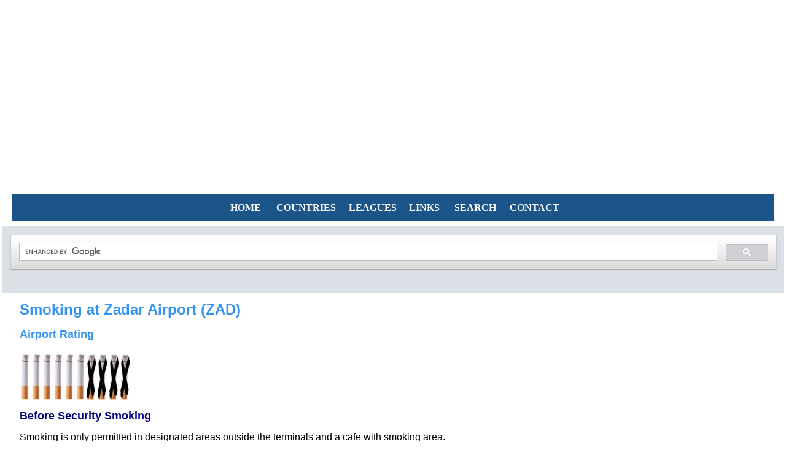

--- FILE ---
content_type: text/html
request_url: https://airportsmokers.com/airports_of_europe/croatia/smoking_at_zadar_airport_zad.htm
body_size: 8574
content:
<!DOCTYPE html PUBLIC "-//W3C//DTD XHTML 1.0 Transitional//EN" "http://www.w3.org/TR/xhtml1/DTD/xhtml1-transitional.dtd">
<html dir="ltr" xmlns="http://www.w3.org/1999/xhtml">

<!-- #BeginTemplate "../../master.dwt" -->

<head>
<style type="text/css">

@import url(http://www.google.com/cse/api/branding.css);
</style>
<style type="text/css">

@import url('../../branding.css');
</style>
<meta name="msvalidate.01" content="37FE5B0875C1F5E956C4B61BEFBC100D" />


<meta http-equiv="content-type" content="text/html; charset=utf-8" />
<meta name="viewport" content="width=device-width, initial-scale=1.0, maximum-scale=1.0">
<meta http-equiv="X-UA-Compatible" content="IE=edge">
<link rel="stylesheet" href="../../2025_menu_2/mbcsmbmcp.css" type="text/css" />

<!-- #BeginEditable "doctitle" -->
<title>Smoking at Zadar Airport (ZAD)</title>
<meta content="Smoking at Zadar Airport (ZAD), smoking area, smoking room, where to smoke, smoking zone, smoking policy, smoking lounge" name="keywords" />
<meta content="Smoking at Zadar Airport (ZAD), smoking area, smoking room, where to smoke, smoking zone, smoking policy, smoking lounge" name="description" />
<style type="text/css">

























.auto-style2 {
	border-style: solid;
	border-width: 2px;
}
</style>
<!-- #EndEditable -->
<link href="../../styles/style3.css" media="screen" rel="stylesheet" title="CSS" type="text/css" />
<style type="text/css">

.style1 {
	text-align: center;
}
.style6 {
	margin-left: 7px;
	text-align: center;
}
.style3 {
	margin-left: 40px;
}
.style3 {
	margin-left: 40px;
}
.style8 {
	text-align: left;
}
.style10 {
	text-align: center;
	border-style: solid;
	border-color: #FFFFFF;
	background-color: #FFFFFF;
}
.style11 {
	color: #000000;
}
.auto-style1 {
	margin-left: 0;
}
</style>
<script type="text/javascript">

  var _gaq = _gaq || [];
  _gaq.push(['_setAccount', 'UA-34078380-1']);
  _gaq.push(['_trackPageview']);

  (function() {
    var ga = document.createElement('script'); ga.type = 'text/javascript'; ga.async = true;
    ga.src = ('https:' == document.location.protocol ? 'https://ssl' : 'http://www') + '.google-analytics.com/ga.js';
    var s = document.getElementsByTagName('script')[0]; s.parentNode.insertBefore(ga, s);
  })();
</script>
<script async custom-element="amp-auto-ads"
        src="../../contact/images/amp-auto-ads-0.1.js">
</script>

<script async src="https://pagead2.googlesyndication.com/pagead/js/adsbygoogle.js?client=ca-pub-0848030345413254"
     crossorigin="anonymous"></script>
     
</head>

<body style="background-color: #FFFFFF; background-image: url('../../images/bg.jpg');"OnLoad="checkCount()">

<!-- Google ad top 2023 -->

<center>
<script async src="https://pagead2.googlesyndication.com/pagead/js/adsbygoogle.js?client=ca-pub-0848030345413254"
     crossorigin="anonymous"></script>
<!-- Air23 -->
<ins class="adsbygoogle"
     style="display:block"
     data-ad-client="ca-pub-0848030345413254"
     data-ad-slot="1113094821"
     data-ad-format="auto"
     data-full-width-responsive="true"></ins>
<script>
     (adsbygoogle = window.adsbygoogle || []).push({});
</script>
</center>

<!-- Google ad top 2023 End-->
     
     <!-- Begin Container -->
<div id="container" style="width: 100%">
	<!-- Begin Masthead -->
	
	<div id="masthead" class="style6" style="width: 100%; height: 1px;">
		
				<p class="style1" style="width: 100%">
						
			
</script></div>
	<table cellpadding="0" cellspacing="0" style="width: 100%">
				<tr>
					<td class="style10">	
		<table style="width: 100%" cellpadding="0" cellspacing="0">
			<tr class="style1">
				<td style="height: 16px">
				
				
				<table style="width: 100%" cellpadding="0" cellspacing="0">
			<table cellpadding="0" cellspacing="0" style="width: 98%" align="center">
				<tr>

					<td class="style10" style="height: 24px">

<div id="mbmcpebul_wrapper">
  <ul id="mbmcpebul_table" class="mbmcpebul_menulist css_menu">
  <li title="Smoking at Airports"><div class="buttonbg" style="width: 74px;"><a href="https://airportsmokers.com">HOME</a></div></li>
  <li><div class="buttonbg" style="width: 117px;"><a>COUNTRIES</a></div>
    <ul class="img_24">
    <li><a class="with_img_24 with_arrow" title="Africa">
	<img src="../../2025_menu_2/mbico_mbmcp_1.png" alt="Africa" />Africa</a>
      <ul>
      <li><a href="https://airportsmokers.com/airports_of_africa/Algeria/Algeria_airports.htm" title="">ALGERIA</a></li>
      <li><a href="https://airportsmokers.com/airports_of_africa/angola/angolas_airports.htm" title="">ANGOLA</a></li>
      <li><a href="https://airportsmokers.com/airports_of_africa/botswana/botswanas_airports.htm" title="">BOTSWANA</a></li>
      <li><a href="https://airportsmokers.com/airports_of_africa/Cape_Verde/cape_verde.htm" title="Cape Verde or Cabo Verde, officially the Republic of Cabo Verde">CAPE VERDE</a></li>
      <li><a href="https://airportsmokers.com/airports_of_europe/spain/canary_islands_airports.htm" title="">CANARY ISLANDS</a></li>
      <li><a href="https://airportsmokers.com/airports_of_africa/Cameroon/Cameroon_airports.htm" title="">CAMEROON</a></li>
      <li><a href="https://airportsmokers.com/airports_of_africa/CentralAfricanRepublic/CentralAfricanRepublic_airports.htm" title="CENTRAL AFRICAN REPUBLIC">CENTRAL AFRICAN REPUBLIC</a></li>
      <li><a href="https://airportsmokers.com/airports_of_africa/Djibouti/smoking_at_djibouti.htm" title="DJIBOUTI">DJIBOUTI</a></li>
      <li><a href="https://airportsmokers.com/airports_of_africa/republicofCongo/Congo%20_airports.htm" title="">D.R. OF THE CONGO</a></li>
      <li><a href="https://airportsmokers.com/airports_of_africa/egypt/egypt_airports.htm" title="">EGYPT</a></li>
      <li><a href="https://airportsmokers.com/airports_of_africa/Ethiopia/Ethiopian_airports.htm" title="">ETHIOPIA</a></li>
      <li><a href="https://airportsmokers.com/airports_of_europe/spain/smoking_at_fuerteventura_airport.html" title="">FUERTEVENTURA</a></li>
      <li><a href="https://airportsmokers.com/airports_of_africa/Gabon/gabon_airports.htm" title="GABON">GABON</a></li>
      <li><a href="https://airportsmokers.com/airports_of_africa/Gambia/Gambia_airports.htm" title="Gambia">GAMBIA</a></li>
      <li><a href="https://airportsmokers.com/airports_of_africa/ghana/ghanas_airports.htm" title="">GHANA</a></li>
      <li><a href="https://airportsmokers.com/airports_of_europe/spain/smoking_at_gran_canaria_airport.html" title="">GRAN CANARIA</a></li>
      <li><a href="https://airportsmokers.com/airports_of_africa/Guinea-Bissau/Guinea-Bissaus_airports.htm" title="Guinea-Bissaus airports">GUINEA-BISSAU</a></li>
      <li><a href="https://airportsmokers.com/airports_of_africa/ivorycoast/Ivory_Coast_airports.htm" title="Ivory Coast Airports">IVORY COAST</a></li>
      <li><a href="https://airportsmokers.com/airports_of_africa/Kenya/kenyas_airports.htm" title="">KENYA</a></li>
      <li><a href="https://airportsmokers.com/airports_of_europe/spain/smoking_at_lanzarote_airport.html" title="">LANZAROTE</a></li>
      <li><a href="https://airportsmokers.com/airports_of_africa/Madagascar/Madagascar_airports.htm" title="Madagascar">MADAGASCAR</a></li>
      <li><a href="https://airportsmokers.com/airports_of_africa/Mauritius/Mauritius_airports.htm" title="Mauritius">MAURITIUS</a></li>
      <li><a href="https://airportsmokers.com/airports_of_africa/morocoo/morocoo_airports.htm" title="">MOROCCO</a></li>
      <li><a href="https://airportsmokers.com/airports_of_africa/Mozambique/Mozambique_airports.htm" title="Smoking in Mozambique Airports">MOZAMBIQUE</a></li>
      <li><a href="https://airportsmokers.com/airports_of_africa/namibia/Namibias_airports.htm" title="NAMIBIA">NAMIBIA</a></li>
      <li><a href="https://airportsmokers.com/airports_of_africa/Nigeria/Nigeria_airports.htm" title="NIGERIA">NIGERIA</a></li>
      <li><a href="https://airportsmokers.com/airports_of_africa/Rwanda/Rwanda_airports.htm" title="">RWANDA</a></li>
      <li><a href="https://airportsmokers.com/airports_of_africa/Sierra_Leone/Sierra_Leones_airports.htm" title="SIERRA LEONE">SIERRA LEONE</a></li>
      <li><a title="Senegal">SENEGAL</a></li>
      <li><a href="https://airportsmokers.com/airports_of_africa/Somaliland/Somalilands_airports.htm" title="SOMALILAND">SOMALILAND</a></li>
      <li><a href="https://airportsmokers.com/airports_of_africa/south_africa/south_african_airports.htm" title="SOUTH AFRICA">SOUTH AFRICA</a></li>
      <li><a href="https://airportsmokers.com/airports_of_africa/Sudan/Sudans_airports.htm" title="SUDAN">SUDAN</a></li>
      <li><a href="https://airportsmokers.com/airports_of_africa/Tanzania1/Tanzania_airports.htm" title="">TANZANIA</a></li>
      <li><a href="https://airportsmokers.com/airports_of_europe/spain/canary_islands_airports.htm" title="">TENERIFE</a></li>
      <li><a href="https://airportsmokers.com/airports_of_africa/Tunisia/Tunisian_airports.htm" title="">TUNISIA</a></li>
      <li><a href="https://airportsmokers.com/airports_of_africa/Uganda/uganda_airports.htm" title="Uganda's Airports">UGANDA</a></li>
      <li><a href="https://airportsmokers.com/airports_of_africa/Zambia/zambia_airports.htm" title="Zambiaa">ZAMBIA</a></li>
      <li><a href="https://airportsmokers.com/airports_of_africa/Zimbabwe/Zimbabwes_airports.htm" title="">ZIMBABWE</a></li>
      </ul></li>
    <li><a class="with_img_24 with_arrow" title="North America">
	<img src="../../2025_menu_2/mbico_mbmcp_2.png" alt="North America" />Americas, North</a>
      <ul>
      <li class="gradient_menuitem gradient0"><a href="https://airportsmokers.com/airports_of_americas/unitedstates/state_alaska/smoking_at_alaskan_airports.htm" title="">ALASKA</a></li>
      <li class="gradient_menuitem gradient0"><a href="https://airportsmokers.com/airports_of_americas/Bahamas/Bahamas_airports.htm" title="">BAHAMAS</a></li>
      <li class="gradient_menuitem gradient0"><a href="https://airportsmokers.com/airports_of_americas/barbados/grantley_adams_international.htm" title="">BARBADOS</a></li>
      <li class="gradient_menuitem gradient0"><a href="https://airportsmokers.com/airports_of_americas/Belize/Belize_airports.htm" title="">BELIZE</a></li>
      <li class="gradient_menuitem gradient0"><a href="https://airportsmokers.com/airports_of_americas/Canada/canadian_airports.htm" title="">CANADA</a></li>
      <li class="gradient_menuitem gradient0"><a href="https://airportsmokers.com/airports_of_americas/Caribbean_Islands/caribbean_airports.htm" title="CARIBBEAN ISLANDS">CARIBBEAN ISLANDS</a></li>
      <li class="gradient_menuitem gradient0"><a href="https://airportsmokers.com/airports_of_americas/costa_rica/costa_rica.htm" title="">COSTA RICA</a></li>
      <li class="gradient_menuitem gradient0"><a href="https://airportsmokers.com/airports_of_americas/Cuba/cubas_airports.htm" title="">CUBA</a></li>
      <li class="gradient_menuitem gradient0"><a href="https://airportsmokers.com/airports_of_americas/Dominican_Republic/dominican_republic_airports.htm" title="">DOMINICAN REPUBLIC</a></li>
      <li class="gradient_menuitem gradient0"><a href="https://airportsmokers.com/airports_of_americas/El_Salvador/el_salvadors_airports.htm" title="Airports of El Salvador">EL SALVADOR</a></li>
      <li class="gradient_menuitem gradient0"><a href="https://airportsmokers.com/airports_of_americas/Guatemala/guatemala_airports.htm" title="Smoking in airports of Guatemala">GUATEMALA</a></li>
      <li class="gradient_menuitem gradient0"><a href="https://airportsmokers.com/airports_of_americas/Mexico/smoking_in_Mexican_airports.htm" title="">MEXICO</a></li>
      <li class="gradient_menuitem gradient0"><a href="https://airportsmokers.com/airports_of_americas/Dominican_Republic/Nicaraguas_airports.htm" title="Nicaragua">NICARAGUA</a></li>
      <li class="gradient_menuitem gradient0"><a href="https://airportsmokers.com/airports_of_americas/Panama/smoking_in_Panama_airports.htm" title="">PANAMA</a></li>
      <li class="gradient_menuitem gradient0"><a href="https://airportsmokers.com/airports_of_americas/unitedstates/united_states.htm" title="">UNITED STATES OF AMERICA</a></li>
      <li class="gradient_menuitem gradient0"><a href="https://airportsmokers.com/airports_of_americas/trinidad_and_tobago/trinidadandtobago.htm" title="">TRINIDAD AND TOBAGO</a></li>
      <li class="gradient_menuitem gradient0"><a href="https://airportsmokers.com/airports_of_americas/Virgin_Islands/smoking_in_virgin_islands.htm" title="Virgin Islands">VIRGIN ISLANDS</a></li>
      </ul></li>
    <li><a class="with_img_24 with_arrow" title="South America">
	<img src="../../2025_menu_2/mbico_mbmcp_3.png" alt="South America" />Americas, South</a>
      <ul>
      <li class="gradient_menuitem gradient0"><a href="https://airportsmokers.com/airports_of_americas/argentina/smoking_argentinas_airports.htm" title="">ARGENTINA</a></li>
      <li class="gradient_menuitem gradient0"><a href="https://airportsmokers.com/airports_of_americas/brazil/smoking_at_brazilian_airports.htm" title="">BRAZIL</a></li>
      <li class="gradient_menuitem gradient0"><a href="https://airportsmokers.com/airports_of_americas/Caribbean_Islands/caribbean_airports.htm" title="CARIBBEAN ISLANDS">CARIBBEAN ISLANDS</a></li>
      <li class="gradient_menuitem gradient0"><a href="https://airportsmokers.com/airports_of_americas/Chile/smoking_in_chiles_airports.htm" title="">CHILE</a></li>
      <li class="gradient_menuitem gradient0"><a href="https://airportsmokers.com/airports_of_americas/colombia/smoking_colombias_airports.htm" title="">COLOMBIA</a></li>
      <li class="gradient_menuitem gradient0"><a href="https://airportsmokers.com/airports_of_americas/Ecuador/smoking_in_Ecuadors_airports.htm" title="ECUADOR">ECUADOR</a></li>
      <li class="gradient_menuitem gradient0"><a href="https://airportsmokers.com/airports_of_americas/Paraguay/airportsofparaguay.htm" title="">PARAGUAY</a></li>
      <li class="gradient_menuitem gradient0"><a href="https://airportsmokers.com/airports_of_americas/peru/smoking_in_perus_airports.htm" title="">PERU</a></li>
      <li class="gradient_menuitem gradient0"><a href="https://airportsmokers.com/airports_of_americas/puerto_rico/smoking_at_puerto_rico_airports.htm" title="">PUERTO RICO</a></li>
      <li class="gradient_menuitem gradient0"><a href="https://airportsmokers.com/airports_of_americas/Uruguay/smoking_in_Uruguays_airports.htm" title="Urguay aiport smoking areas">URUGUAY</a></li>
      <li class="gradient_menuitem gradient0"><a href="https://airportsmokers.com/airports_of_americas/Venezuela/smoking_in_venezuelas_airports.htm" title="">VENEZUELA</a></li>
      </ul></li>
    <li><a class="with_img_24 with_arrow" title="Asia">
	<img src="../../2025_menu_2/mbico_mbmcp_4.png" alt="Asia" />Asia</a>
      <ul>
      <li class="gradient_menuitem gradient0"><a href="https://airportsmokers.com/airports_of_asia/Afghanistan/Afghanistans_airports.htm" title="">AFGHANISTAN</a></li>
      <li class="gradient_menuitem gradient0"><a href="https://airportsmokers.com/airports_of_asia/Armenia/armenia_airports.htm" title="Armenia">ARMENIA</a></li>
      <li class="gradient_menuitem gradient0"><a href="https://airportsmokers.com/airports_of_europe/Azerbaijan/Azerbaijan_airports.htm" title="AZERBAIJAN">AZERBAIJAN</a></li>
      <li class="gradient_menuitem gradient0"><a href="https://airportsmokers.com/airports_of_asia/Bahrain/Bahrain_airports.htm" title="">BAHRAIN</a></li>
      <li class="gradient_menuitem gradient0"><a href="https://airportsmokers.com/airports_of_asia/Bangladesh/Bangladesh_airports.htm" title="BANGLADESH">BANGLADESH</a></li>
      <li class="gradient_menuitem gradient0"><a href="https://airportsmokers.com/airports_of_asia/brunei/brunei_airports.htm" title="">BRUNEI</a></li>
      <li class="gradient_menuitem gradient0"><a href="https://airportsmokers.com/airports_of_asia/cambodia/smoking_cambodias_airports.htm" title="">CAMBODIA</a></li>
      <li class="gradient_menuitem gradient0"><a href="https://airportsmokers.com/airports_of_asia/China/chinas_airports.htm" title="">CHINA</a></li>
      <li class="gradient_menuitem gradient0"><a href="https://airportsmokers.com/airports_of_asia/East_Timor/East_Timor_airports.htm" title="Timor-Leste">EAST TIMOR</a></li>
      <li class="gradient_menuitem gradient0"><a href="https://airportsmokers.com/airports_of_europe/georgia/georgias_airports.htm" title="">GEORGIA</a></li>
      <li class="gradient_menuitem gradient0"><a href="https://airportsmokers.com/airports_of_asia/China/chinas_airports.htm" title="">HONG KONG</a></li>
      <li class="gradient_menuitem gradient0"><a href="https://airportsmokers.com/airports_of_asia/india/indias_airports.htm" title="">INDIA</a></li>
      <li class="gradient_menuitem gradient0"><a href="https://airportsmokers.com/airports_of_asia/indonesia/indonesias_airports.htm" title="">INDONESIA</a></li>
      <li class="gradient_menuitem gradient0"><a href="https://airportsmokers.com/airports_of_asia/iran/irans_airports.htm" title="Smoking in Irans airports">IRAN</a></li>
      <li class="gradient_menuitem gradient0"><a href="https://airportsmokers.com/airports_of_asia/iraq/iraqi_airports.htm" title="Smoking in Iraqs airports">IRAQ</a></li>
      <li class="gradient_menuitem gradient0"><a href="https://airportsmokers.com/airports_of_asia/israel/israeli_airports.htm" title="">ISRAEL</a></li>
      <li class="gradient_menuitem gradient0"><a href="https://airportsmokers.com/airports_of_asia/japan/japanese_airports.htm" title="">JAPAN</a></li>
      <li class="gradient_menuitem gradient0"><a href="http://airportsmokers.com/airports_of_asia/jordan/jordans_airports.htm" title="Jordan's Airports">JORDAN</a></li>
      <li class="gradient_menuitem gradient0"><a href="https://airportsmokers.com/airports_of_asia/Kazakhstan/Kazakhstan.htm" title="Smoking in Kazakhstan's Airports">KAZAKHSTAN</a></li>
      <li class="gradient_menuitem gradient0"><a href="https://airportsmokers.com/airports_of_asia/kuwait/kuwait_airports.htm" title="">KUWAIT</a></li>
      <li class="gradient_menuitem gradient0"><a href="https://www.airportsmokers.com/airports_of_asia/Laos/laos_airports.htm" title="Smoking in Airports of Laos">LAOS</a></li>
      <li class="gradient_menuitem gradient0"><a href="https://airportsmokers.com/airports_of_asia/Lebanon/lebanons_airports.htm" title="Beruit Airport">LEBANON</a></li>
      <li class="gradient_menuitem gradient0"><a href="https://airportsmokers.com/airports_of_asia/China/smoking_at_macau.htm" title="">MACAU</a></li>
      <li class="gradient_menuitem gradient0"><a href="https://airportsmokers.com/airports_of_asia/malaysia/Malaysia_airports.htm" title="">MALAYSIA</a></li>
      <li class="gradient_menuitem gradient0"><a href="https://airportsmokers.com/airports_of_asia/maldives/maldives_airports.htm" title="Maldives Airports">MALDIVES</a></li>
      <li class="gradient_menuitem gradient0"><a href="https://airportsmokers.com/airports_of_asia/Mongolia/Mongolia.html" title="Smoking in Mongolia">MONGOLIA</a></li>
      <li class="gradient_menuitem gradient0"><a href="https://airportsmokers.com/airports_of_asia/Myanmar_Burma/Myanmar_Burma_airports.htm" title="MYANMAR (BURMA)">MYANMAR (BURMA)</a></li>
      <li class="gradient_menuitem gradient0"><a href="https://airportsmokers.com/airports_of_asia/nepal/nepal_airports.htm" title="">NEPAL</a></li>
      <li class="gradient_menuitem gradient0"><a href="https://airportsmokers.com/airports_of_asia/Oman/Oman_airports.htm" title="">OMAN</a></li>
      <li class="gradient_menuitem gradient0"><a href="https://airportsmokers.com/airports_of_asia/pakistan/pakistans_airports.htm" title="">PAKISTAN</a></li>
      <li class="gradient_menuitem gradient0"><a href="https://airportsmokers.com/airports_of_asia/philippines/philippines_airports.htm" title="">PHILIPPINES</a></li>
      <li class="gradient_menuitem gradient0"><a href="https://airportsmokers.com/airports_of_asia/qatar/qatar_airports.htm" title="">QATAR</a></li>
      <li class="gradient_menuitem gradient0"><a href="https://airportsmokers.com/airports_of_asia/saudi_arabia/saudi_arabian_airports.htm" title="">SAUDI ARABIA</a></li>
      <li class="gradient_menuitem gradient0"><a href="https://airportsmokers.com/airports_of_asia/singapore/singapores_airports.htm" title="">SINGAPORE</a></li>
      <li class="gradient_menuitem gradient0"><a href="https://airportsmokers.com/airports_of_asia/south_korea/south_korea_airports.htm" title="">SOUTH KOREA</a></li>
      <li class="gradient_menuitem gradient0"><a href="https://airportsmokers.com/airports_of_asia/sri_lanka/smoking_sri_lanka_airports.htm" title="">SRI LANKA</a></li>
      <li class="gradient_menuitem gradient0"><a href="https://airportsmokers.com/airports_of_asia/taiwan/taiwans_airports.htm" title="">TAIWAN</a></li>
      <li class="gradient_menuitem gradient0"><a href="https://airportsmokers.com/airports_of_asia/thailand/thailands_airports.htm" title="">THAILAND</a></li>
      <li class="gradient_menuitem gradient0"><a href="https://airportsmokers.com/airports_of_asia/turkey/turkeys_airports.htm" title="">TURKEY</a></li>
      <li class="gradient_menuitem gradient0"><a href="https://airportsmokers.com/airports_of_asia/united_arab_emirates/united_arab_emirates_airports.htm" title="">UNITED ARAB EMIRATES (UAE)</a></li>
      <li class="gradient_menuitem gradient0"><a href="https://airportsmokers.com/airports_of_asia/Uzbekistan/Uzbekistans_airports.htm" title="Uzbekistan">UZBEKISTAN</a></li>
      <li class="gradient_menuitem gradient0"><a href="https://airportsmokers.com/airports_of_asia/vietnam/vietnams_airports.htm" title="Vietnam">VIETNAM</a></li>
      <li class="gradient_menuitem gradient0"><a href="https://airportsmokers.com/airports_of_asia/yemen/yemen_airports.htm" title="Yemen">YEMEN</a></li>
      </ul></li>
    <li><a class="with_img_24 with_arrow" title="Western Europe">
	<img src="../../2025_menu_2/mbico_mbmcp_5.png" alt="Western Europe" />Europe, Western</a>
      <ul>
      <li class="gradient_menuitem gradient0"><a href="https://airportsmokers.com/airports_of_europe/Andorra/Andorra_airports.htm" title="">ANDORRA</a></li>
      <li class="gradient_menuitem gradient0"><a href="https://airportsmokers.com/airports_of_europe/Austria/austrias_airports.htm" title="">AUSTRIA</a></li>
      <li class="gradient_menuitem gradient0"><a href="https://airportsmokers.com/airports_of_europe/belgium/belgium.htm" title="">BELGIUM</a></li>
      <li class="gradient_menuitem gradient0"><a href="https://airportsmokers.com/airports_of_europe/Denmark/denmark.htm" title="">DENMARK</a></li>
      <li class="gradient_menuitem gradient0"><a href="https://airportsmokers.com/airports_of_europe/uk_and_ireland/england.htm" title="">ENGLAND</a></li>
      <li class="gradient_menuitem gradient0"><a href="https://airportsmokers.com/airports_of_europe/finland/finland.htm" title="">FINLAND</a></li>
      <li class="gradient_menuitem gradient0"><a href="https://airportsmokers.com/airports_of_europe/france/french_airports.htm" title="">FRANCE</a></li>
      <li class="gradient_menuitem gradient0"><a href="https://airportsmokers.com/airports_of_europe/Iceland/icelands_airports.htm" title="">ICELAND</a></li>
      <li class="gradient_menuitem gradient0"><a href="https://airportsmokers.com/airports_of_europe/uk_and_ireland/ireland.htm" title="">IRELAND</a></li>
      <li class="gradient_menuitem gradient0"><a href="https://airportsmokers.com/airports_of_europe/italy/italys_airports.htm" title="">ITALY</a></li>
      <li class="gradient_menuitem gradient0"><a href="https://airportsmokers.com/airports_of_europe/Germany/germany.htm" title="">GERMANY</a></li>
      <li class="gradient_menuitem gradient0"><a href="https://airportsmokers.com/airports_of_europe/Greece/greek_airports.htm" title="">GREECE</a></li>
      <li class="gradient_menuitem gradient0"><a href="https://airportsmokers.com/airports_of_europe/Luxembourg/Luxembourg_airports.htm" title="">LUXEMBOURG</a></li>
      <li class="gradient_menuitem gradient0"><a href="https://airportsmokers.com/airports_of_europe/malta/malta.htm" title="">MALTA</a></li>
      <li class="gradient_menuitem gradient0"><a href="https://airportsmokers.com/airports_of_europe/holland/holland.htm" title="">NETHERLANDS-HOLLAND</a></li>
      <li class="gradient_menuitem gradient0"><a href="https://airportsmokers.com/airports_of_europe/uk_and_ireland/ireland.htm" title="">NORTHERN IRELAND</a></li>
      <li class="gradient_menuitem gradient0"><a href="https://airportsmokers.com/airports_of_europe/Norway/norways_airports.htm" title="">NORWAY</a></li>
      <li class="gradient_menuitem gradient0"><a href="https://airportsmokers.com/airports_of_europe/portugal/Portugal.htm" title="">PORTUGAL</a></li>
      <li class="gradient_menuitem gradient0"><a href="https://airportsmokers.com/airports_of_europe/uk_and_ireland/scotland.htm" title="">SCOTLAND</a></li>
      <li class="gradient_menuitem gradient0"><a href="https://airportsmokers.com/airports_of_europe/spain/spanish_airports.htm" title="">SPAIN</a></li>
      <li class="gradient_menuitem gradient0"><a href="https://airportsmokers.com/airports_of_europe/Sweden/sweden_airports.htm" title="">SWEDEN</a></li>
      <li class="gradient_menuitem gradient0"><a href="https://airportsmokers.com/airports_of_europe/Switzerland/switzerlands_airports.htm" title="">SWITZERLAND</a></li>
      <li class="gradient_menuitem gradient0"><a href="https://airportsmokers.com/airports_of_europe/uk_and_ireland/united_kingdom.htm" title="">UNITED KINGDOM</a></li>
      <li class="gradient_menuitem gradient0"><a href="https://airportsmokers.com/airports_of_europe/uk_and_ireland/england.htm" title="">WALES</a></li>
      </ul></li>
    <li><a class="with_img_24 with_arrow" title="Eastern Europe">
	<img src="../../2025_menu_2/mbico_mbmcp_6.png" alt="Eastern Europe" />Europe, Eastern</a>
      <ul>
      <li class="gradient_menuitem gradient0"><a href="https://airportsmokers.com/airports_of_europe/albania/albanias_airports.htm" title="">ALBANIA</a></li>
      <li class="gradient_menuitem gradient0"><a href="https://airportsmokers.com/airports_of_europe/Austria/austrias_airports.htm" title="">AUSTRIA</a></li>
      <li class="gradient_menuitem gradient0"><a href="https://airportsmokers.com/airports_of_europe/Azerbaijan/Azerbaijan_airports.htm" title="AZERBAIJAN">AZERBAIJAN</a></li>
      <li class="gradient_menuitem gradient0"><a href="https://airportsmokers.com/airports_of_europe/Belarus/Belarus_airports.htm" title="">BELARUS</a></li>
      <li class="gradient_menuitem gradient0"><a href="https://airportsmokers.com/airports_of_europe/BosniaandHerz/Bosnia_airports.htm" title="">BOSNIA AND HERZEGOVINA</a></li>
      <li class="gradient_menuitem gradient0"><a href="https://airportsmokers.com/airports_of_europe/Bulgaria/Bulgarias_airports.htm" title="">BULGARIA</a></li>
      <li class="gradient_menuitem gradient0"><a href="https://airportsmokers.com/airports_of_europe/croatia/croatias_airports.htm" title="">CROATIA</a></li>
      <li class="gradient_menuitem gradient0"><a href="https://airportsmokers.com/airports_of_europe/cyprus/cyprus_airports.htm" title="">CYPRUS</a></li>
      <li class="gradient_menuitem gradient0"><a href="https://airportsmokers.com/airports_of_europe/czech_republic/czech_republic.htm" title="">CZECH REPUBLIC</a></li>
      <li class="gradient_menuitem gradient0"><a href="https://airportsmokers.com/airports_of_europe/estonia/estonia_airports.htm" title="">ESTONIA</a></li>
      <li class="gradient_menuitem gradient0"><a href="https://airportsmokers.com/airports_of_europe/finland/finland.htm" title="">FINLAND</a></li>
      <li class="gradient_menuitem gradient0"><a href="https://airportsmokers.com/airports_of_europe/georgia/georgias_airports.htm" title="">GEORGIA</a></li>
      <li class="gradient_menuitem gradient0"><a href="https://airportsmokers.com/airports_of_europe/Germany/germany.htm" title="">GERMANY</a></li>
      <li class="gradient_menuitem gradient0"><a href="https://airportsmokers.com/airports_of_europe/hungary/hungary_airports.htm" title="">HUNGARY</a></li>
      <li class="gradient_menuitem gradient0"><a href="https://airportsmokers.com/airports_of_europe/Kosovo/Kosovo_airports.htm" title="">KOSOVO</a></li>
      <li class="gradient_menuitem gradient0"><a href="https://airportsmokers.com/airports_of_europe/Latvia/latvia.htm" title="">LATVIA</a></li>
      <li class="gradient_menuitem gradient0"><a href="https://airportsmokers.com/airports_of_europe/Lithuania/Lithuania.htm" title="">LITHUANIA</a></li>
      <li class="gradient_menuitem gradient0"><a href="https://airportsmokers.com/airports_of_europe/Macedonia/macedonia_airports.htm" title="">MACEDONIA</a></li>
      <li class="gradient_menuitem gradient0"><a href="https://airportsmokers.com/airports_of_europe/Moldova/Moldova_airports.htm" title="">MOLDOVA</a></li>
      <li class="gradient_menuitem gradient0"><a href="https://airportsmokers.com/airports_of_europe/Montenegro/Montenegros_airports.htm" title="">MONTENEGRO</a></li>
      <li class="gradient_menuitem gradient0"><a href="https://airportsmokers.com/airports_of_europe/Poland/poland.htm" title="">POLAND</a></li>
      <li class="gradient_menuitem gradient0"><a href="https://airportsmokers.com/airports_of_europe/romania/romanian_airports.htm" title="">ROMANIA</a></li>
      <li class="gradient_menuitem gradient0"><a href="https://airportsmokers.com/airports_of_europe/russia/russias_airports.htm" title="">RUSSIA</a></li>
      <li class="gradient_menuitem gradient0"><a href="https://airportsmokers.com/airports_of_europe/serbia/serbia_airports.htm" title="">SERBIA</a></li>
      <li class="gradient_menuitem gradient0"><a href="https://airportsmokers.com/airports_of_europe/Slovakia/Slovakia_airports.htm" title="">SLOVAKIA</a></li>
      <li class="gradient_menuitem gradient0"><a href="https://airportsmokers.com/airports_of_europe/Slovenia/Slovenias_airports.htm" title="">SLOVENIA</a></li>
      <li class="gradient_menuitem gradient0"><a href="https://airportsmokers.com/airports_of_asia/turkey/turkeys_airports.htm" title="">TURKEY</a></li>
      <li class="gradient_menuitem gradient0"><a href="https://airportsmokers.com/airports_of_europe/ukraine/ukraines_airports.htm" title="">UKRAINE</a></li>
      </ul></li>
    <li><a class="with_img_24 with_arrow" title="Oceania">
	<img src="../../2025_menu_2/mbico_mbmcp_7.png" alt="Oceania" />Oceania</a>
      <ul>
      <li class="gradient_menuitem gradient0"><a href="https://airportsmokers.com/airports_of_oceania/australia/australia.htm" title="">AUSTRALIA</a></li>
      <li class="gradient_menuitem gradient0"><a href="https://airportsmokers.com/airports_of_oceania/FSM/Federated_States_of_Micronesia.htm" title="Federated States of Micronesia">F.S.M.</a></li>
      <li class="gradient_menuitem gradient0"><a href="https://airportsmokers.com/airports_of_oceania/fiji/fiji_airports.htm" title="">FIJI</a></li>
      <li class="gradient_menuitem gradient0"><a href="https://airportsmokers.com/airports_of_oceania/guam/guam.htm" title="Guam">GUAM</a></li>
      <li class="gradient_menuitem gradient0"><a href="https://airportsmokers.com/airports_of_oceania/MarshallIslands/Marshall_Islands.htm" title="">MARSHALL ISLANDS</a></li>
      <li class="gradient_menuitem gradient0"><a href="https://airportsmokers.com/airports_of_oceania/NewCaledonia/smoking_at_noumea.html" title="NEW CALEDONIA">NEW CALEDONIA</a></li>
      <li class="gradient_menuitem gradient0"><a href="https://airportsmokers.com/airports_of_oceania/new_zealand/New_Zealand.htm" title="">NEW ZEALAND</a></li>
      <li class="gradient_menuitem gradient0"><a href="https://airportsmokers.com/airports_of_oceania/Samoa/samoa.htm" title="">SAMOA</a></li>
      <li class="gradient_menuitem gradient0"><a href="https://airportsmokers.com/airports_of_oceania/solomon/solomon_airports.htm" title="SOLOMON ISLANDS">SOLOMON ISLANDS</a></li>
      <li class="gradient_menuitem gradient0"><a href="https://airportsmokers.com/airports_of_oceania/tonga/tongas_airports.htm" title="">TONGA</a></li>
      </ul></li>
    </ul></li>
  <li><div class="buttonbg" style="width: 97px;"><a>LEAGUES</a></div>
    <ul class="img_24">
    <li class="gradient_menuitem gradient0"><a href="https://airportsmokers.com/bestsmoker/best_airports_in_the_world.htm" class="with_img_24" title="">
	<img src="../../2025_menu_2/mbico_mbmcp_8.png" alt="" />Best Airports</a></li>
    <li class="gradient_menuitem gradient0"><a href="https://airportsmokers.com/badairports/worst_airports_for_the_smoker.htm" class="with_img_24" title="">
	<img src="../../2025_menu_2/mbico_mbmcp_9.png" alt="" />Worst airports</a></li>
    </ul></li>
  <li><div class="buttonbg"><a>LINKS</a></div>
    <ul class="img_24">
    <li class="gradient_menuitem gradient0"><a class="with_img_24 with_arrow" title="">
	<img src="../../2025_menu_2/mbico_mbmcp_10.png" alt="" />Alternatives to Smoking</a>
      <ul>
      <li class="gradient_menuitem gradient0"><a href="https://airportsmokers.com/cravings/nicotine_gum.html" title="">NICOTINE GUM</a></li>
      <li class="gradient_menuitem gradient0"><a href="https://airportsmokers.com/cravings/vape_vaping_and_the_vaporizer.html" title="">VAPING</a></li>
      </ul></li>
    <li class="gradient_menuitem gradient0"><a href="https://airportsmokers.com/contact/index.htm" class="with_img_24" title="Contact Airport Smokers">
	<img src="../../2025_menu_2/mbico_mbmcp_11.png" alt="Contact Airport Smokers" />Contact</a></li>
    <li class="gradient_menuitem gradient0"><a href="https://airportsmokers.com/ratings_explained.htm" class="with_img_24" title="">
	<img src="../../2025_menu_2/mbico_mbmcp_12.png" alt="" />Ratings</a></li>
    <li class="gradient_menuitem gradient0"><a href="https://airportsmokers.com/contact/index.htm" class="with_img_24" title="">
	<img src="../../2025_menu_2/mbico_mbmcp_13.png" alt="" />Submissions</a></li>
    <li class="gradient_menuitem gradient0"><a href="https://airportsmokers.com/share.htm" class="with_img_24" title="">
	<img src="../../2025_menu_2/mbico_mbmcp_14.png" alt="" />Share</a></li>
    </ul></li>
  <li title="Search airports for smoking areas"><div class="buttonbg" style="width: 89px;"><a href="https://airportsmokers.com/search.htm">SEARCH</a></div></li>
  <li title="Contact AirportSmokers"><div class="buttonbg" style="width: 100px;"><a href="https://airportsmokers.com/contact/index.htm">CONTACT</a></div></li>
  </ul>
</div>
<!-- Menus will work without this javascript file. It is used only for extra
     effects, improved usability, compatibility with very old web browsers
     and support for touch screen devices. -->
<script type="text/javascript" src="../../2025_menu_2/mbjsmbmcp.js"></script>			</tr>
		  </table>
				</td>
			</tr>
			</table></td>
			</tr>
				<tr>
					<td class="style10">	
					<script async src="https://cse.google.com/cse.js?cx=248680aa5318e4fb1"></script>
<div class="gcse-search"></div>

			</div></td>
			</tr>
			</table>
					</td>
				</tr>
			</table>

<!-- Airport Smokers Top -->
	<!-- End Masthead -->
	<!-- Begin Navigation -->
	<!-- End Navigation -->
	<!-- Begin content_container -->
	<div id="content_container" style="width: auto">
		<!-- Begin Left Column -->
		<div id="column_left" style="width: 95%">
			<!-- #BeginEditable "content" -->

			<h1>Smoking at Zadar Airport (ZAD)</h1>
					<h3>Airport Rating</h3>
			<p class="style8">
			<img alt="6" height="78" src="../../images/rate/6.jpg" width="180" class="auto-style1" /></p>
			<h2>Before Security Smoking</h2>
			<p class="style8">Smoking is only permitted in designated areas outside the 
			terminals and a cafe with smoking area.</p>
			<h2>After Security Smoking</h2>
			<p>2025, May update from Cectep: Due to huge construction works the 
			terrace for smokers is now closed, and smoking is not tolerated 
			between the airport-building (security control) and the temporary 
			tent with the gates.</p>
			<p>2024, July update from Cectep: As Croatia is now also a Schengen 
			member, the terrace at Gate 5 can also be used for domestic flights. 
			My note from June 2022 is no longer valid. </p>
			<p>Update from Sam, July 2023: Review should be revised as 
			facilities are ampel. Absolutely great smoking facilities. Before 
			security there is a cafe with smoking area. After security, there is 
			a huge outdoor terrace with great views of the aircraft! </p>
			<p><a href="zad/img15.jpg">
			<img alt="ZAD airport smoking" class="auto-style2" height="133" src="zad/img15_small.jpg" width="100" /><!-- MSComment="autothumbnail" xthumbnail-orig-image="file:///C:/Users/mark/OneDrive/Websites/airportsmokers/airports_of_europe/croatia/zad/img15.jpg" --></a></p>
			<p>Update from Lubov, July 2022: There's an outdoor terrace at the 
			international flights, after security. Next to Gate 5.</p>
			<p>
			<a href="https://scontent-lhr8-1.xx.fbcdn.net/v/t1.15752-9/290988680_573696360856484_1616762726744511009_n.jpg?stp=dst-jpg_p280x280&amp;_nc_cat=103&amp;ccb=1-7&amp;_nc_sid=ae9488&amp;_nc_ohc=LOf2Agg5Q-IAX9PKrzP&amp;_nc_ht=scontent-lhr8-1.xx&amp;oh=03_AVLuj-EoiPmNvix9J9_Bg2LLsZMszGwo2ITrA-of-WHyOQ&amp;oe=62E8A9E7">
			<img class="auto-style2" height="46" src="zad/290988680_573696360856484_1616762726744511009_n_small.jpg" width="100" /><!-- MSComment="autothumbnail" xthumbnail-orig-image="https://scontent-lhr8-1.xx.fbcdn.net/v/t1.15752-9/290988680_573696360856484_1616762726744511009_n.jpg?stp=dst-jpg_p280x280&_nc_cat=103&ccb=1-7&_nc_sid=ae9488&_nc_ohc=LOf2Agg5Q-IAX9PKrzP&_nc_ht=scontent-lhr8-1.xx&oh=03_AVLuj-EoiPmNvix9J9_Bg2LLsZMszGwo2ITrA-of-WHyOQ&oe=62E8A9E7" --></a></p>
			<p>Update from Cectep, June 2022: There is no possibilty to smoke 
			after the security control on national flights.</p>
			<p class="auto-style3">Once in departure there is an excellent 
			smoking area on the side of the runway , it is partially enclosed 
			but has a roof and is right next to the four gates.<o:p> Update from 
			Chris W. November 2018.</o:p></p>
			<h3>Further Information</h3>
			<p class="style8"><a href="http://www.belfastcityairport.com/">Official Website</a></p>
					<p class="style8">&nbsp;</p>
			<!-- #EndEditable -->
	
			</div>
		<!-- End Right Column -->
		<!-- Begin Footer -->
		<div id="footer">
			<div id="copyright">
			</div>
			<p style="width: 98%"><a href="../../index.htm"><span class="style11">Home</span></a><span class="style11"> | 
			</span><a href="../../links/index.htm"><span class="style11">Links</span></a><span class="style11"> |
			</span>
			<a href="../../contact/index.htm"><span class="style11">Contact</span></a><span class="style11"> |
			</span>
			<a href="../../site/disclaimer.htm"><span class="style11">Disclaimer</span></a><span class="style11"> |
			</span>
			<a href="../../site/privacy.htm"><span class="style11">Privacy Policy</span></a> <span class="style11"> |
			</span>
			<a href="../../site/about_this_site.html"><span class="style11">About</span></a></p>
				<p>Copyright ©<span class="style11"> 2012 - 2026. All Rights</span>
				<span class="style11">Reserved.</span></p>
			<p style="width: 98%">&nbsp;</p>
		<p class="style1"><div id="google_translate_element"></div><script type="text/javascript">
function googleTranslateElementInit() {
  new google.translate.TranslateElement({pageLanguage: 'en', layout: google.translate.TranslateElement.InlineLayout.SIMPLE}, 'google_translate_element');
}
</script>
					<p class="style1"></p>
</p>
		</div>
		<!-- End Footer --></div>
	<!-- End content_container --></div>
<!-- End Container -->

	</div>
</div>
</div>
</body>

<!-- #EndTemplate -->

</html>


--- FILE ---
content_type: text/html; charset=utf-8
request_url: https://www.google.com/recaptcha/api2/aframe
body_size: 114
content:
<!DOCTYPE HTML><html><head><meta http-equiv="content-type" content="text/html; charset=UTF-8"></head><body><script nonce="bGKNDrRyxCrRW_AIya1v6w">/** Anti-fraud and anti-abuse applications only. See google.com/recaptcha */ try{var clients={'sodar':'https://pagead2.googlesyndication.com/pagead/sodar?'};window.addEventListener("message",function(a){try{if(a.source===window.parent){var b=JSON.parse(a.data);var c=clients[b['id']];if(c){var d=document.createElement('img');d.src=c+b['params']+'&rc='+(localStorage.getItem("rc::a")?sessionStorage.getItem("rc::b"):"");window.document.body.appendChild(d);sessionStorage.setItem("rc::e",parseInt(sessionStorage.getItem("rc::e")||0)+1);localStorage.setItem("rc::h",'1768724722094');}}}catch(b){}});window.parent.postMessage("_grecaptcha_ready", "*");}catch(b){}</script></body></html>

--- FILE ---
content_type: text/css
request_url: https://airportsmokers.com/styles/style3.css
body_size: 3767
content:
@import url(layout.css);
body {
	margin: 0px;
	background-color: #CCCCCC;
	font-family: Arial, Helvetica, sans-serif;
	padding: 0px;
	font-size: medium;
	color: #000000;
}
/* Styles for DIV tags */
#container {
	border-right: 3px solid #999999;
	border-left: 3px solid #999999;
	background-color: #FFFFFF;
	background-repeat: no-repeat;
	background-position: left top;
	background-attachment: scroll;
	border-bottom-width: 0px;
	border-bottom-style: none;
	border-bottom-color: #999999;
	border-left-style: none;
	border-right-style: none;
	border-right-width: 0px;
	border-left-width: 0px;
	border-left-color: #999999;
}
#masthead {
	background-position: center;
	padding: 15px 0px 15px 0px;
	background-repeat: no-repeat;
	font-size: inherit;
	color: #000080;
}
#navigation {
	background-color: #FFFFFF;
	margin-left: 0px;
	text-align: center;
	border-top: 2px solid #445566;
	border-bottom: 2px solid #665533;
	border-top-width: 2px;
	border-bottom-width: 0px;
	border-top-color: #445566;
	border-bottom-color: #FFFFFF;
	font-size: xx-large;
}
html>body #navigation {
	overflow: hidden;
	text-align: left;
}
#content_container {
	background-color:#ffffff;
	padding: 0px;
}
#column_left {
	float: none;
	margin-right: auto;
	margin-left: auto;
}
#column_right {
	background-color: #FFFFFF;
	padding-bottom: 30px;
}
#image {
	margin-bottom: 6px;
	margin-left: 6px;
	margin-right: 3px;
}
#footer {
	background-color: #FFFFFF;
	color: #FFFFFF;
}
/* Styles for Masthead */
#masthead h1 {
	color: #000000;
	font-style: normal;
	font-weight: normal;
	font-size: xx-large;
	margin: 0px;
	text-align: right;
	padding: 0px;
}
#masthead h3 {
	margin-top: 0.4em;
	color: #f5f5f5;
	margin-bottom: 0px;
	text-align: right;
	font-size: large;
	padding-top: .3em;
	font-style: normal;
	font-weight: normal;
}
#masthead a {
	color: #000000;
	text-decoration: underline;
	text-transform: uppercase;
	font-size: larger;
}
#masthead a:hover {
	text-decoration: overline;
}
/* Styles for Navigation */
#navigation ul {
	list-style-type: none;
	width: 100%;
	margin: 0;
	padding: 0;
}
#navigation li {
	float: left;
}
#navigation a {
	color: #0000C0;
	text-decoration: none;
	margin: 0 0px;
	padding: 5px;
	display: block;
	border: 0px solid #986;
}
#navigation a:hover {
	border: 0px solid #3333FF;
	background-color: #ffffff;
}
/* Styles for Right Column */
/* Styles for Right Column */
#column_right h4 {
	color: #112233;
	margin-top: 0px;
}
#column_right p {
	color: #000000;
	margin-top: 0px;
	font-size: small;
}
#column_right a {
	color: #443311;
}
#column_right a:hover {
	background-color: #FFFFFF;
	color: #0066FF;
}
/* Styles for Content */
p {
	font-size: medium;
	color: #000000;
	margin-top: 0px;
	text-align: left;
}
h1 {
	font-size: x-large;
	color: #3392F4;
	margin-top: 0px;
	text-align: left;
}
h2 {
	font-size: large;
	color: #000080;
	margin-top: 0px;
	text-align: left;

}
h3 {
	font-size: large;
	color: #3392F4;
	margin-top: 0px;
	text-align: left;
}
h4 {
	font-size: medium;
	color: #000000;
	margin-top: 0px;
}
h5 { 
	font-size: x-small;
	margin-top: 0px;
}
h6 { 
	font-size: xx-small;
	margin-top: 0px;
}
a {
	color: #3333CC;
	font-size: medium;
	text-decoration: underline;
	text-transform: uppercase;
}
a:hover {
	color: #0000FF;
	text-decoration: overline;
}
/* Styles for Footer */
#footer p {
	margin: 0;
	font-size: x-small;
	text-align: left;
}
#copyright {
	float: right;
	text-align: right;
}
#copyright p {
	font-size: x-small;
}
#footer a {
	color: #FFFFFF;
	font-weight: bold;
}
#footer a:hover {
	color: #FFFFFF;
	text-decoration: none;
}
.style_bold {
	font-weight: bold;
}
.style_italic {
	font-style: italic;
}

--- FILE ---
content_type: text/css
request_url: https://airportsmokers.com/styles/layout.css
body_size: 475
content:
#container {
	margin: 0px auto;
	width: 770px;
}
#masthead {
	margin: 0 0 0 0px;
	padding: 1em;
}
#navigation {
	margin: 0;
	padding: 0;
}
#content_container {
	background-position: center center;
	margin: 0 0 0 0px;
	background-image: url('../images/logo2.jpg');
	background-repeat: no-repeat;
}
#column_left {
	padding: 10px;
	vertical-align: top;
	float: left;
	margin: 0px;
}
#column_right {
	float: right;
	margin: 0;
	padding: 10px;
	width: 150px;
	vertical-align: top;
}
#footer {
	clear: both;
	margin: 0;
	padding: 5px;
}


--- FILE ---
content_type: text/javascript
request_url: https://airportsmokers.com/contact/images/amp-auto-ads-0.1.js
body_size: 13157
content:
(self.AMP=self.AMP||[]).push({n:"amp-auto-ads",v:"1531347091169",f:(function(AMP){function h(a,b){function c(){}c.prototype=b.prototype;a.prototype=new c;a.prototype.constructor=a;for(var d in b)if(Object.defineProperties){var e=Object.getOwnPropertyDescriptor(b,d);e&&Object.defineProperty(a,d,e)}else a[d]=b[d]}function m(a,b){b=void 0===b?"":b;try{return decodeURIComponent(a)}catch(c){return b}};var n=/(?:^[#?]?|&)([^=&]+)(?:=([^&]*))?/g;var p=Object.prototype.toString;self.log=self.log||{user:null,dev:null,userForEmbed:null};var q=self.log;function r(){if(!q.user)throw Error("failed to call initLogConstructor");return q.user};function t(a){return a||{}};function u(a,b){var c=a.length-b.length;return 0<=c&&a.indexOf(b,c)==c};function v(a){this.L=a;this.A=this.C=0;this.w=Object.create(null)}v.prototype.has=function(a){return!!this.w[a]};v.prototype.get=function(a){var b=this.w[a];if(b)return b.access=++this.A,b.payload};
v.prototype.put=function(a,b){this.has(a)||this.C++;this.w[a]={payload:b,access:this.A};if(!(this.C<=this.L)){if(q.dev)a=q.dev;else throw Error("failed to call initLogConstructor");a.warn("lru-cache","Trimming LRU cache");a=this.w;var c=this.A+1,d,e;for(e in a){var f=a[e].access;f<c&&(c=f,d=e)}void 0!==d&&(delete a[d],this.C--)}};t({c:!0,v:!0,a:!0,ad:!0});var w,x;function y(a,b){var c;if(a.__AMP__EXPERIMENT_TOGGLES)c=a.__AMP__EXPERIMENT_TOGGLES;else{a.__AMP__EXPERIMENT_TOGGLES=Object.create(null);c=a.__AMP__EXPERIMENT_TOGGLES;if(a.AMP_CONFIG)for(var d in a.AMP_CONFIG){var e=a.AMP_CONFIG[d];"number"===typeof e&&0<=e&&1>=e&&(c[d]=Math.random()<e)}if(a.AMP_CONFIG&&Array.isArray(a.AMP_CONFIG["allow-doc-opt-in"])&&0<a.AMP_CONFIG["allow-doc-opt-in"].length&&(d=a.AMP_CONFIG["allow-doc-opt-in"],e=a.document.head.querySelector('meta[name="amp-experiments-opt-in"]')))for(var e=
e.getAttribute("content").split(","),f=0;f<e.length;f++)-1!=d.indexOf(e[f])&&(c[e[f]]=!0);Object.assign(c,z(a));if(a.AMP_CONFIG&&Array.isArray(a.AMP_CONFIG["allow-url-opt-in"])&&0<a.AMP_CONFIG["allow-url-opt-in"].length){d=a.AMP_CONFIG["allow-url-opt-in"];e=a.location.originalHash||a.location.hash;a=Object.create(null);if(e)for(var g;g=n.exec(e);)f=m(g[1],g[1]),g=g[2]?m(g[2],g[2]):"",a[f]=g;for(e=0;e<d.length;e++)f=a["e-"+d[e]],"1"==f&&(c[d[e]]=!0),"0"==f&&(c[d[e]]=!1)}}var k=c;return!!k[b]}
function z(a){a:{var b;try{b=a.document.cookie}catch(k){b=""}if(a=b)for(a=a.split(";"),b=0;b<a.length;b++){var c=a[b].trim(),d=c.indexOf("="),e;if(e=-1!=d)e=c.substring(0,d).trim(),e="AMP_EXP"==m(e,void 0);if(e){a=c.substring(d+1).trim();a=m(a,a);break a}}a=null}var f=a,g=f?f.split(/\s*,\s*/g):[];a=Object.create(null);for(b=0;b<g.length;b++)0!=g[b].length&&("-"==g[b][0]?a[g[b].substr(1)]=!1:a[g[b]]=!0);return a};function A(a){return new Promise(function(b){b(a())})};function C(a,b){a=a.__AMP_TOP||a;return D(a,b)}function E(a,b){a=F(a);a=F(a);a=a.isSingleDoc()?a.win:a;return D(a,b)}function F(a){return a.nodeType?C((a.ownerDocument||a).defaultView,"ampdoc").getAmpDoc(a):a}function D(a,b){var c=a.services;c||(c=a.services={});var d=c;a=d[b];a.obj||(a.obj=new a.ctor(a.context),a.ctor=null,a.context=null,a.resolve&&a.resolve(a.obj));return a.obj};/*
 https://mths.be/cssescape v1.5.1 by @mathias | MIT license */
function G(a,b,c){a=a.createElement(b);for(var d in c)a.setAttribute(d,c[d]);return a}function I(a,b){for(var c,d=a;d&&d!==c;d=d.parentElement)if(b(d))return d;return null}function J(a,b){if(a.closest)return a.closest(b);b=b.toUpperCase();return I(a,function(a){return a.tagName==b})}var K;
function L(a,b){if(null==K){var c=a.ownerDocument;try{var d=c.createElement("div"),e=c.createElement("div");d.appendChild(e);K=d.querySelector(":scope div")===e}catch(f){K=!1}}if(K)return a.querySelectorAll(":scope "+b);a.classList.add("i-amphtml-scoped");b=a.querySelectorAll(".i-amphtml-scoped "+b);a.classList.remove("i-amphtml-scoped");return b};var M={isTrafficEligible:function(a){return!!a.document.querySelector("AMP-AUTO-ADS")},branches:["3782001","3782002"]};function N(a){this.o=a}
N.prototype.isEnabled=function(a){var b={"amp-auto-ads-adsense-holdout":M};a.experimentBranches=a.experimentBranches||{};for(var c in b)if(b.hasOwnProperty(c)&&!a.experimentBranches.hasOwnProperty(c))if(!b[c].isTrafficEligible||!b[c].isTrafficEligible(a))a.experimentBranches[c]=null;else if(!a.experimentBranches[c]&&y(a,c)){var d=b[c].branches;a.experimentBranches[c]=d[Math.floor(Math.random()*d.length)]||null}var e=(a.experimentBranches?a.experimentBranches["amp-auto-ads-adsense-holdout"]:null)||
null;return"3782001"!=e};
N.prototype.getConfigUrl=function(){var a=E(this.o,"documentInfo").get(),b=a.canonicalUrl;w||(w=self.document.createElement("a"),x=self.UrlCache||(self.UrlCache=new v(100)));var c=x,d=w;if(c&&c.has(b))b=c.get(b);else{d.href=b;d.protocol||(d.href=d.href);var e={href:d.href,protocol:d.protocol,host:d.host,hostname:d.hostname,port:"0"==d.port?"":d.port,pathname:d.pathname,search:d.search,hash:d.hash,origin:null};"/"!==e.pathname[0]&&(e.pathname="/"+e.pathname);if("http:"==e.protocol&&80==e.port||"https:"==
e.protocol&&443==e.port)e.port="",e.host=e.hostname;e.origin=d.origin&&"null"!=d.origin?d.origin:"data:"!=e.protocol&&e.host?e.protocol+"//"+e.host:e.href;c&&c.put(b,e);b=e}for(var f=b.hostname,c={client:this.o.getAttribute("data-ad-client"),plah:f,ama_t:"amp",url:a.canonicalUrl},b=[],d=4051,e=Object.keys(c),g=0;g<e.length;g++){var k=e[g],l=c[k];if(null!=l&&""!==l){var k=encodeURIComponent(k)+"=",l=encodeURIComponent(String(l)),H=k.length+l.length+1;if(H>d){(c=l.substr(0,d-k.length-1).replace(/%\w?$/,
""))&&b.push(k+c);break}b.push(k+l);d-=H}}return b.length?"//pagead2.googlesyndication.com/getconfig/ama?"+b.join("&"):"//pagead2.googlesyndication.com/getconfig/ama"};N.prototype.getAttributes=function(){return t({type:"adsense","data-ad-client":this.o.getAttribute("data-ad-client")})};N.prototype.getDefaultAdConstraints=function(){var a=E(this.o,"viewport").getSize().height;return{initialMinSpacing:a,subsequentMinSpacing:[{adCount:3,spacing:2*a},{adCount:6,spacing:3*a}],maxAdCount:8}};var aa={type:!0};function O(a){if(!a.attributes)return{};if("[object Object]"!==p.call(a.attributes)||Array.isArray(a.attributes))return r().warn("amp-auto-ads","attributes property not an object"),{};var b=a.attributes,c={},d;for(d in b)if(aa[d]||(5>d.length?0:0==d.lastIndexOf("data-",0))){var e=typeof b[d];"number"!=e&&"string"!=e&&"boolean"!=e?r().warn("amp-auto-ads","Attribute type not supported: "+e):c[d]=String(b[d])}else r().warn("amp-auto-ads","Attribute not whitlisted: "+d);return c};var ba=["AMP-SIDEBAR","AMP-APP-BANNER"],ca={1:function(a,b){a.parentNode.insertBefore(b,a)},4:function(a,b){a.parentNode.insertBefore(b,a.nextSibling)},2:function(a,b){a.insertBefore(b,a.firstChild)},3:function(a,b){a.appendChild(b)}};function P(a,b,c,d,e,f,g){this.ampdoc=a;this.H=b;this.F=c;this.S=d;this.O=e;this.J=f;this.P=g;this.j=null;this.h=0}P.prototype.getAdElement=function(){return this.j};
P.prototype.getEstimatedPosition=function(){var a=this;return this.H.getElementLayoutBox(this.F).then(function(b){var c;a:switch(c=b,a.S){case 1:case 2:c=c.top;break a;case 3:case 4:c=c.bottom;break a;default:throw Error("Unknown position");}return c})};
P.prototype.placeAd=function(a,b){var c=this;return this.getEstimatedPosition().then(function(d){return b.isTooNearAnAd(d).then(function(b){if(b)return c.h=3,c.h;c.j=da(c,a);c.O(c.F,c.j);return c.H.attemptChangeSize(c.j,250,void 0,c.P).then(function(){c.h=2;return c.h},function(){c.h=1;return c.h})})})};function da(a,b){b=Object.assign(t({layout:"fixed-height",height:"0","class":"i-amphtml-layout-awaiting-size"}),b,a.J);return G(a.ampdoc.win.document,"amp-ad",b)}
function ea(a,b){var c=b.placements;if(!c)return r().warn("amp-auto-ads","No placements in config"),[];var d=[];c.forEach(function(b){fa(a,b,d)});return d}
function fa(a,b,c){var d=ca[b.pos];if(d){var e=b.anchor;if(e){var f=Q(a.getBody(),e);if(f.length){var g=void 0;if(b.style){var k=parseInt(b.style.top_m,10),l=parseInt(b.style.bot_m,10);if(k||l)g={top:k||void 0,bottom:l||void 0}}f.forEach(function(e){if(ga(e,b.pos)){var f=O(b);c.push(new P(a,E(e,"resources"),e,b.pos,d,f,g))}})}else r().warn("amp-auto-ads","No anchor element found")}else r().warn("amp-auto-ads","No anchor in placement")}else r().warn("amp-auto-ads","No injector for position")}
function Q(a,b){var c=b.selector;if(!c)return r().warn("amp-auto-ads","No selector in anchor"),[];var c=[].slice.call(L(a,c)),d=b.min_c||0;0<d&&(c=c.filter(function(a){return a.textContent.length>=d}));"number"!=typeof b.index&&b.all||(c=(c=c[b.index||0])?[c]:[]);if(0==c.length)return[];if(b.sub){var e=[];c.forEach(function(a){e=e.concat(Q(a,b.sub))});return e}return c}
function ga(a,b){var c=1==b||4==b?a.parentElement:a;if(!c)return r().warn("amp-auto-ads","Parentless anchor with BEFORE/AFTER position."),!1;var d=c;return!ba.some(function(a){return J(d,a)?(r().warn("amp-auto-ads","Placement inside blacklisted ancestor: "+a),!0):!1})};function R(a,b,c){this.K=a.slice(0);this.B=b;this.l=c;this.D=0}R.prototype.run=function(){var a=this;return this.l.isMaxAdCountReached()?A(function(){return S(a)}):T(this).then(function(b){return b?a.run():S(a)})};function S(a){return{adsPlaced:a.D,totalAdsOnPage:a.l.getAdCount()}}function T(a){var b=a.K.shift();return b?b.placeAd(a.B,a.l).then(function(c){return 2==c?(a.l.addAd(b.getAdElement()),a.D++,!0):T(a)}):(r().warn("amp-auto-ads","unable to fulfill ad strategy"),Promise.resolve(!1))};function U(a,b){this.m=a;this.N=b.initialMinSpacing;this.I=b.subsequentMinSpacing.slice(0).sort(function(a,b){return a.adCount-b.adCount});this.R=b.maxAdCount;this.G=V(this)}U.prototype.addAd=function(a){this.m.push(a);this.G=V(this)};U.prototype.getAdCount=function(){return this.m.length};U.prototype.isMaxAdCountReached=function(){return this.getAdCount()>=this.R};U.prototype.isTooNearAnAd=function(a){return W(this,a,0)};
function W(a,b,c){return c>=a.m.length?Promise.resolve(!1):ha(b,a.m[c]).then(function(d){return d<a.G?!0:W(a,b,c+1)})}function ha(a,b){return E(b,"resources").getElementLayoutBox(b).then(function(b){return a>=b.top&&a<=b.bottom?0:Math.min(Math.abs(a-b.top),Math.abs(a-b.bottom))})}function V(a){for(var b=a.getAdCount(),c=a.N,d=0;d<a.I.length;d++){var e=a.I[d];e.adCount<=b&&(c=e.spacing)}return c}
function ia(a){return[].slice.call(a.getRootNode().getElementsByTagName("AMP-AD")).filter(function(a){return a.parentElement&&"AMP-STICKY-AD"==a.parentElement.tagName?!1:!0})}
function ja(a,b){b=b.adConstraints;if(!b)return null;var c=E(a,"viewport").getHeight(),d=X(b.initialMinSpacing,c);if(null==d)return r().warn("amp-auto-ads","Invalid initial min spacing"),null;var e=(b.subsequentMinSpacing||[]).map(function(a){var b=a.adCount;if(null==b)return r().warn("amp-auto-ads","No subsequentMinSpacing adCount specified"),null;a=X(a.spacing,c);return null==a?(r().warn("amp-auto-ads","Invalid subsequent min spacing"),null):{adCount:b,spacing:a}});return-1!=e.indexOf(null)?null:
null==b.maxAdCount?(r().warn("amp-auto-ads","No maxAdCount specified"),null):{initialMinSpacing:d,subsequentMinSpacing:e,maxAdCount:b.maxAdCount}}function X(a,b){if(!a)return null;var c=parseFloat(a);return isNaN(c)||0>c?null:u(a,"px")?c:u(a,"vp")?c*b:null};function Y(a,b,c){this.ampdoc=a;this.B=b;this.M=c}
Y.prototype.run=function(){var a;a:{if(a=this.M.optInStatus)for(var b=0;b<a.length;b++)if(2==a[b]){a=!0;break a}a=!1}if(!a)return Promise.resolve(!1);if(0<this.ampdoc.getRootNode().getElementsByTagName("AMP-STICKY-AD").length)return r().warn("amp-auto-ads","exists <amp-sticky-ad>"),Promise.resolve(!1);C(this.ampdoc.win,"extensions").installExtensionForDoc(this.ampdoc,"amp-sticky-ad");a=E(this.ampdoc,"viewport").getWidth();b=Object.assign({},this.B,t({width:String(a),height:"100"}));a=this.ampdoc.win.document;
b=G(a,"amp-ad",b);a=G(a,"amp-sticky-ad",t({layout:"nodisplay"}));a.appendChild(b);b=this.ampdoc.getBody();b.insertBefore(a,b.firstChild);return Promise.resolve(!0)};function Z(a){return AMP.BaseElement.apply(this,arguments)||this}h(Z,AMP.BaseElement);
Z.prototype.buildCallback=function(){var a=this;r().assert(y(this.win,"amp-auto-ads"),"Experiment is off");var b=this.element.getAttribute("type");r().assert(b,"Missing type attribute");var c="adsense"==b?new N(this.element):null;r().assert(c,"No AdNetworkConfig for type: "+b);if(c.isEnabled(this.win)){var d=this.getAmpDoc();C(this.win,"extensions").installExtensionForDoc(d,"amp-ad");var e=E(this.getAmpDoc(),"viewer"),f=e.whenFirstVisible();f.then(function(){return ka(a,c.getConfigUrl())}).then(function(b){if(b){var e=
b.noConfigReason;if(e)a.user().warn("amp-auto-ads",e);else{var f=ea(d,b),g=Object.assign(c.getAttributes(),O(b)),B=ja(d,b)||c.getDefaultAdConstraints(),B=new U(ia(d),B);(new R(f,g,B)).run();(new Y(d,g,b)).run()}}})}};Z.prototype.isLayoutSupported=function(){return!0};
function ka(a,b){var c={mode:"cors",method:"GET",credentials:"omit",requireAmpResponseSourceOrigin:!1};return C(a.win,"xhr").fetchJson(b,c).then(function(a){return a.json()}).catch(function(b){a.user().error("amp-auto-ads","amp-auto-ads config xhr failed: "+b);return null})}(function(a){a.registerElement("amp-auto-ads",Z)})(self.AMP);
})});
//# sourceMappingURL=amp-auto-ads-0.1.js.map

